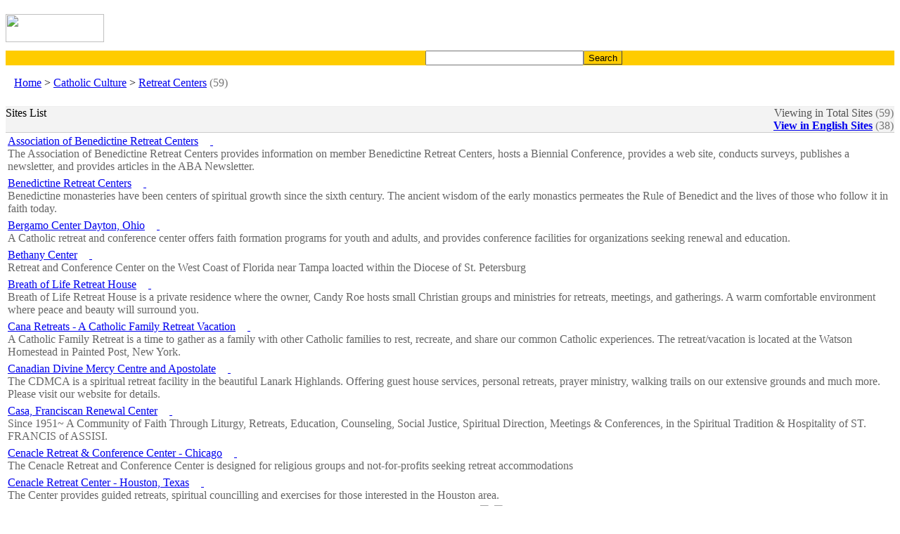

--- FILE ---
content_type: text/html
request_url: http://m.cath.com/index.php?cmd=1&id=39&PHPSESSID=1a5fed51ecd6a8aabe81a35f508b3ba3
body_size: 3855
content:
<html>
<head>
<meta http-equiv="Content-Type" content="text/html; charset=UTF-8">
<meta name="description" content="The Cath provides a wide service of Roman Catholic sites search.">
<meta name="keywords" content="cath, cath.com, cath.org, catholic, catholic search, roman catholic, catholic church, catholics, catholic directory, directory, directories, category, categories, find church, search, searches, search engine, searching, search help, search guide, search tools ">
<meta name="classification" content="catholic,directory,search,search engine">
<meta name="viewport" content="user-scalable=no, initial-scale=1.0, minimum-scale=1.0, maximum-scale=1.0, width=device-width, target-densitydpi=medium-dpi" />
<script>mwScript.addTouchIcon("apple-touch-icon-precomposed");mwScript.addTouchIcon("shortcut icon");</script>
<link rel="SHORTCUT ICON" href="/theme/images/cath.ico">
<link rel="stylesheet" type="text/css" href="/theme/template/search.css">
<title>Cath - Retreat Centers </title>
</head>

<body bgcolor="FFFFFF" background="/theme/images/bg.gif">
  <table width="100%" bgcolor="FFFFFF" border="0" cellspacing="0" cellpadding="0" align="center">
  <tr> 
    <td> 
      <!--header-->
      <TABLE cellSpacing=0 cellPadding=0 width="100%" align=center>
  <TBODY>
  <TR>
    <TD background=/theme/images/inbg.gif>
      <TABLE cellSpacing=0 cellPadding=0 width="100%" align=center bgColor=#ffffff>
       <TBODY>
        <TR>
          <TD width="140" height="40" align="center"><a href=".?PHPSESSID=1a5fed51ecd6a8aabe81a35f508b3ba3"><IMG src="/theme/images/cathtitle.gif" width="140" height="40" border="0"></a>
          </TD>
      
          <TD>
            <TABLE cellSpacing=0 cellPadding=0 width="100%" align=center border=0>
              <TBODY>
              <TR>
              <TD class="d" align="right">
                	<table border="0" width="120">
        				<tr>
               				<td>
                				<p><br>
               					<a href="http://m.cath.com/EN.php" title="English"><img src="/theme/images/USA.gif" width="18" height="12" border="0"></a>                				<a href="http://m.cath.com/IT.php" title="Italian"><img src="/theme/images/Italian.gif" width="18" height="12" border="0"></a>
                				<a href="http://m.cath.com/ES.php" title="Spanish"><img src="/theme/images/Spanish.gif" width="18" height="12" border="0"></a>
                				<a href="http://m.cath.com/DE.php" title="German"><img src="/theme/images/German.gif" width="18" height="12" border="0"></a></p>
        	  				</td>
        				</tr>
        				<tr>
               				<td>
                				<p>
                				<a href="http://m.cath.com/KR.php" title="Korean"><img src="/theme/images/Korean.gif" width="18" height="12" border="0"></a>
          	      			    <a href="http://m.cath.com/FR.php" title="French"><img src="/theme/images/French.gif" width="18" height="12" border="0"></a>
		   	      				<a href="http://m.cath.com/PT.php" title="Portuguese"><img src="/theme/images/Portuguese.gif" width="18" height="12" border="0"></a>
								<a href="http://m.cath.com/CN.php" title="Chinese"><img src="/theme/images/Chinese.gif" width="18" height="12" border="0"></a></p>
       		  				</td>
        				</tr>
					</table>
				</TD>
                <TD width="10">
                </TD>
              </TR>
              </TBODY></TABLE></TD>
        </TR></TBODY></TABLE></TD></TR></TBODY></TABLE>
      <!--//header-->
    </td>
  </tr>
  <tr> 
    <td> 
      <!--search-->
      <form name="search_form" method="get" action="/index.php" id="cse-search-box"><input type="hidden" name="PHPSESSID" value="1a5fed51ecd6a8aabe81a35f508b3ba3" />
    <input type="hidden" name="ie" value="UTF-8" />
	<input type="hidden" name="o" value="and"></input> 
	<input type="hidden" name="hl" value="en"></input>
	<input type="hidden" name="cmd" value="2"></input> 

  <table align="center" bgcolor=#ffcc00 cellpadding="0" cellspacing="0" width="100%"> 
    <tr> 
        <td width="5%" align="right">
          &nbsp;
        </td>
   	 <td width="60%" height="15" align="right" class=d>&nbsp;
                 <input type="text" name="q" size="26" maxlength="255" value="">
        </td>
        <td width="35%" height="15"> 
              <input class="button" type="submit" name="sa" value="Search" style=background:#ffcc00;border-width:1px;height:20px;cursor:hand;border-color:#999999;>
        </td>
    </tr>
  </table>


      <!--//search-->
    </td>
   </tr>
  </table>

  <table width="100%" bgcolor="FFFFFF" border="0" cellspacing="0" cellpadding="0" align="center">
  <tr> 
    <td class=d>
      <table width="98%" border="0" cellspacing="0" cellpadding="0">
  <tr>
    <td class=c>&nbsp;&nbsp;
      <a href="/index.php?PHPSESSID=1a5fed51ecd6a8aabe81a35f508b3ba3">Home</a> &gt; <a href="/index.php?cmd=1&id=8&PHPSESSID=1a5fed51ecd6a8aabe81a35f508b3ba3">Catholic Culture</a> &gt; <a href="/index.php?cmd=1&id=39&PHPSESSID=1a5fed51ecd6a8aabe81a35f508b3ba3">Retreat Centers</a><font color=777777> (59)</font>    </td>
  </tr>
</table>


    </td>
  </tr>
    <tr> 
    <td align="center"><br>
     	      </td>
  </tr>
  <tr> 
    <td align="center"> 
       <table width="100%" bgcolor="FFFFFF" border=0 align="right">
        <tr> 
	  <td align="center"> 
          		  </td>
	  <td align="right"> 
    	  </td>
  	</tr>
      </table>
    </td>
  </tr>

  <tr> 
    <td height="30"> 
      <table cellspacing=0 cellpadding=0 width="100%" bgcolor="FFFFFF" border=0 align="center">
        <tr width="100%"> 
          <td height="1" bgcolor="#EEEEEE"></td>
        </tr>
        <tr width="100%"> 
          <td class=d align=left height="20" bgcolor="#F3F3F3">
            <table width="100%" border="0" cellspacing="0" cellpadding="0">
              <tr> 
          	<td class=db valign=top height="20" align=left>Sites List</td>
    	  	<td class=d align=right>
             		<font color="#555555">Viewing in Total Sites</font><font color=777777> (59)</font> <br> <font color="#555555"><b><a href="/index.php?cmd=1&id=39&mode=local&PHPSESSID=1a5fed51ecd6a8aabe81a35f508b3ba3">View in English Sites</a></b></font><font color=777777> (38)</font>
    	  	</td>
         	<td width="1"></td>
  	      </tr>
            </table>
           </td> 	     
        </tr>
        <tr width="100%"> 
          <td bgcolor="#CCCCCC" height="1"></td>
        </tr>
        <tbody> 
        <tr> 
          <td valign=top align="center"> 
            <table width="100%" border="0" cellspacing="0" cellpadding="0" class=d>
              <tr> 
                <td height="101" valign="top"> 
                    <table><tr><td><a class=b href="/index.php?cmd=3&link_id=1286&PHPSESSID=1a5fed51ecd6a8aabe81a35f508b3ba3">Association of Benedictine Retreat Centers</a>&nbsp;
   				<a href="/index.php?cmd=17&link_id=1286&cat_id=39&PHPSESSID=1a5fed51ecd6a8aabe81a35f508b3ba3" title="Review this United_States site"><img src="/theme/flags/United_States.gif" height=9 border=0>&nbsp;<img src="/theme/images/review.gif" height=12 border=0></a><br><font color='#666666'> The Association of Benedictine Retreat Centers provides information on member Benedictine Retreat Centers, hosts a Biennial Conference, provides a web site, conducts surveys, publishes a newsletter, and provides articles in the ABA Newsletter. </font><br></td></tr></table><table><tr><td><a class=b href="/index.php?cmd=3&link_id=1377&PHPSESSID=1a5fed51ecd6a8aabe81a35f508b3ba3">Benedictine Retreat Centers</a>&nbsp;
   				<a href="/index.php?cmd=17&link_id=1377&cat_id=39&PHPSESSID=1a5fed51ecd6a8aabe81a35f508b3ba3" title="Review this United_States site"><img src="/theme/flags/United_States.gif" height=9 border=0>&nbsp;<img src="/theme/images/review.gif" height=12 border=0></a><br><font color='#666666'> Benedictine monasteries have been centers of spiritual growth since the sixth century. The ancient wisdom of the early monastics permeates the Rule of Benedict and the lives of those who follow it in faith today. </font><br></td></tr></table><table><tr><td><a class=b href="/index.php?cmd=3&link_id=8225&PHPSESSID=1a5fed51ecd6a8aabe81a35f508b3ba3">Bergamo Center Dayton, Ohio</a>&nbsp;
   				<a href="/index.php?cmd=17&link_id=8225&cat_id=39&PHPSESSID=1a5fed51ecd6a8aabe81a35f508b3ba3" title="Review this United_States site"><img src="/theme/flags/United_States.gif" height=9 border=0>&nbsp;<img src="/theme/images/review.gif" height=12 border=0></a><br><font color='#666666'> A Catholic retreat and conference center offers faith formation programs for youth and adults, and provides conference facilities for organizations seeking renewal and education. </font><br></td></tr></table><table><tr><td><a class=b href="/index.php?cmd=3&link_id=9735&PHPSESSID=1a5fed51ecd6a8aabe81a35f508b3ba3">Bethany Center</a>&nbsp;
   				<a href="/index.php?cmd=17&link_id=9735&cat_id=39&PHPSESSID=1a5fed51ecd6a8aabe81a35f508b3ba3" title="Review this United_States site"><img src="/theme/flags/United_States.gif" height=9 border=0>&nbsp;<img src="/theme/images/review.gif" height=12 border=0></a><br><font color='#666666'> Retreat and Conference Center on the West 
Coast of Florida near Tampa loacted within the 
Diocese of St. Petersburg </font><br></td></tr></table><table><tr><td><a class=b href="/index.php?cmd=3&link_id=9395&PHPSESSID=1a5fed51ecd6a8aabe81a35f508b3ba3">Breath of Life Retreat House</a>&nbsp;
   				<a href="/index.php?cmd=17&link_id=9395&cat_id=39&PHPSESSID=1a5fed51ecd6a8aabe81a35f508b3ba3" title="Review this United_States site"><img src="/theme/flags/United_States.gif" height=9 border=0>&nbsp;<img src="/theme/images/review.gif" height=12 border=0></a><br><font color='#666666'> Breath of Life Retreat House is a private 
residence where the owner, Candy Roe hosts 
small Christian groups and ministries for 
retreats, meetings, and gatherings. A warm 
comfortable environment where peace and beauty 
will surround you.
 </font><br></td></tr></table><table><tr><td><a class=b href="/index.php?cmd=3&link_id=67&PHPSESSID=1a5fed51ecd6a8aabe81a35f508b3ba3">Cana Retreats - A Catholic Family Retreat Vacation</a>&nbsp;
   				<a href="/index.php?cmd=17&link_id=67&cat_id=39&PHPSESSID=1a5fed51ecd6a8aabe81a35f508b3ba3" title="Review this United_States site"><img src="/theme/flags/United_States.gif" height=9 border=0>&nbsp;<img src="/theme/images/review.gif" height=12 border=0></a><br><font color='#666666'> A Catholic Family Retreat is a time to gather as a family with other Catholic families to rest, recreate, and share our common Catholic experiences.  The retreat/vacation is located at the Watson Homestead in Painted Post, New York. </font><br></td></tr></table><table><tr><td><a class=b href="/index.php?cmd=3&link_id=8702&PHPSESSID=1a5fed51ecd6a8aabe81a35f508b3ba3">Canadian Divine Mercy Centre and Apostolate</a>&nbsp;
   				<a href="/index.php?cmd=17&link_id=8702&cat_id=39&PHPSESSID=1a5fed51ecd6a8aabe81a35f508b3ba3" title="Review this Canada site"><img src="/theme/flags/Canada.gif" height=9 border=0>&nbsp;<img src="/theme/images/review.gif" height=12 border=0></a><br><font color='#666666'> The CDMCA is a spiritual retreat facility in 
the beautiful Lanark Highlands.  Offering 
guest house services, personal retreats, 
prayer ministry, walking trails on our 
extensive grounds and much more.  Please visit 
our website for details. </font><br></td></tr></table><table><tr><td><a class=b href="/index.php?cmd=3&link_id=988&PHPSESSID=1a5fed51ecd6a8aabe81a35f508b3ba3">Casa, Franciscan Renewal Center</a>&nbsp;
   				<a href="/index.php?cmd=17&link_id=988&cat_id=39&PHPSESSID=1a5fed51ecd6a8aabe81a35f508b3ba3" title="Review this United_States site"><img src="/theme/flags/United_States.gif" height=9 border=0>&nbsp;<img src="/theme/images/review.gif" height=12 border=0></a><br><font color='#666666'> Since 1951~ A Community of Faith Through Liturgy, Retreats, Education, Counseling, Social Justice, Spiritual Direction, Meetings & Conferences, in the Spiritual Tradition & Hospitality of ST. FRANCIS of ASSISI. </font><br></td></tr></table><table><tr><td><a class=b href="/index.php?cmd=3&link_id=5301&PHPSESSID=1a5fed51ecd6a8aabe81a35f508b3ba3">Cenacle Retreat & Conference Center - Chicago</a>&nbsp;
   				<a href="/index.php?cmd=17&link_id=5301&cat_id=39&PHPSESSID=1a5fed51ecd6a8aabe81a35f508b3ba3" title="Review this United_States site"><img src="/theme/flags/United_States.gif" height=9 border=0>&nbsp;<img src="/theme/images/review.gif" height=12 border=0></a><br><font color='#666666'> The Cenacle Retreat and Conference Center is designed for religious groups and not-for-profits seeking retreat accommodations  </font><br></td></tr></table><table><tr><td><a class=b href="/index.php?cmd=3&link_id=5302&PHPSESSID=1a5fed51ecd6a8aabe81a35f508b3ba3">Cenacle Retreat Center - Houston, Texas</a>&nbsp;
   				<a href="/index.php?cmd=17&link_id=5302&cat_id=39&PHPSESSID=1a5fed51ecd6a8aabe81a35f508b3ba3" title="Review this United_States site"><img src="/theme/flags/United_States.gif" height=9 border=0>&nbsp;<img src="/theme/images/review.gif" height=12 border=0></a><br><font color='#666666'> The Center provides guided retreats, spiritual 
councilling and exercises for those interested 
in the Houston area. </font><br></td></tr></table>                </td>
              </tr>
            </table>
          </td>
        </tr>
        </tbody> 
      </table>
    </td>
  </tr>
  <tr> 
    <td height="30"> 
      <table width="100%" border="0" cellspacing="0" cellpadding="0">
        <tr> 
          <td valign="top" height="11"> 
            <div align="center" class=n > 
                 <a href="/index.php?p=1&cmd=1&id=39&mode=all&PHPSESSID=1a5fed51ecd6a8aabe81a35f508b3ba3"><font color='#FF8000'><b>1</b></font></a>  <a href="/index.php?p=2&cmd=1&id=39&mode=all&PHPSESSID=1a5fed51ecd6a8aabe81a35f508b3ba3">[2]</a>  <a href="/index.php?p=3&cmd=1&id=39&mode=all&PHPSESSID=1a5fed51ecd6a8aabe81a35f508b3ba3">[3]</a>  <a href="/index.php?p=4&cmd=1&id=39&mode=all&PHPSESSID=1a5fed51ecd6a8aabe81a35f508b3ba3">[4]</a>  <a href="/index.php?p=5&cmd=1&id=39&mode=all&PHPSESSID=1a5fed51ecd6a8aabe81a35f508b3ba3">[5]</a>  <a href="/index.php?p=6&cmd=1&id=39&mode=all&PHPSESSID=1a5fed51ecd6a8aabe81a35f508b3ba3">[6]</a>  <a href="?p=2&cmd=1&id=39&mode=all&PHPSESSID=1a5fed51ecd6a8aabe81a35f508b3ba3"><IMG src=/theme/images/next.gif border=0 align=absmiddle></a> <a href="?p=6&cmd=1&id=39&mode=all&PHPSESSID=1a5fed51ecd6a8aabe81a35f508b3ba3"><IMG src=/theme/images/last.gif border=0 align=absmiddle></a>             </div>
          </td>
        </tr>
      </table>
      <br>
      <br>
    </td>
  </tr>
  <tr> 
    <td>&nbsp;</td>
  </tr>
  <tr> 
    <td align="center"> 
          </td>
  </tr>
  <tr> 
    <td> 
          </td>
  </tr>
  <tr> 
    <td height="1"> 
        <table width="100%" border="0" cellspacing="0" cellpadding="0" align="center">
  <tr>
    <td bgcolor=#ffcc00 height="1">
    </td>
  </tr>
  <tr> 
    <td bgcolor=#dddddd height="15" class=db align="left">&nbsp;&nbsp;
       <a href=".?PHPSESSID=1a5fed51ecd6a8aabe81a35f508b3ba3">Home</a> | 
        <a href='/index.php?cmd=5&id=39&PHPSESSID=1a5fed51ecd6a8aabe81a35f508b3ba3'> Add a link</a> |       	 <a href="/index.php?cmd=7&PHPSESSID=1a5fed51ecd6a8aabe81a35f508b3ba3"> Edit a link</a> | 
		<a href="/index.php?cmd=16&mode=keyword&PHPSESSID=1a5fed51ecd6a8aabe81a35f508b3ba3"> Popular keywords</a>  | 
		<a href="/index.php?cmd=10&mode=pop&PHPSESSID=1a5fed51ecd6a8aabe81a35f508b3ba3"> Popular sites</a>  | 
		<a href="/index.php?cmd=10&mode=pick&PHPSESSID=1a5fed51ecd6a8aabe81a35f508b3ba3"> Recommended sites</a>  | 
		<a href="/index.php?cmd=16&mode=last&PHPSESSID=1a5fed51ecd6a8aabe81a35f508b3ba3"> Latest visited sites</a>  | 
		<a href="/index.php?cmd=16&mode=new&PHPSESSID=1a5fed51ecd6a8aabe81a35f508b3ba3"> New sites</a>  | 
		<a href="/index.php?cmd=6?ad=My sites&PHPSESSID=1a5fed51ecd6a8aabe81a35f508b3ba3"> My sites</a>  | 
		<a href="/index.php?cmd=16&mode=statistics&PHPSESSID=1a5fed51ecd6a8aabe81a35f508b3ba3"> View stats</a>  | 
      		<a href="/index.php?cmd=16&mode=view&PHPSESSID=1a5fed51ecd6a8aabe81a35f508b3ba3"> Contact</a> 
    </td>
  </tr>
</table>
    </td>
  </tr>
  <tr> 
    <td> 
      <!--copyright-->
      <TABLE cellSpacing=0 cellPadding=0 width="100%" align=center background=./theme/images/inbg.gif>
   <TR class=db>
       <TD align=middle class=d>
   		<font color=#333333 style="font-weight:normal;font-size:8pt;">&#169; since 2002 <span class="letterC">Cath</span><span class="letterU">.com</span> Cath - Catholic Search Engine</FONT><br>
   	   		<img src=/theme/images/madeby.jpg width=60 border=0>       </TD></TR>
</TABLE>
   </td>
  </tr>
</table>

</body>

</html>

